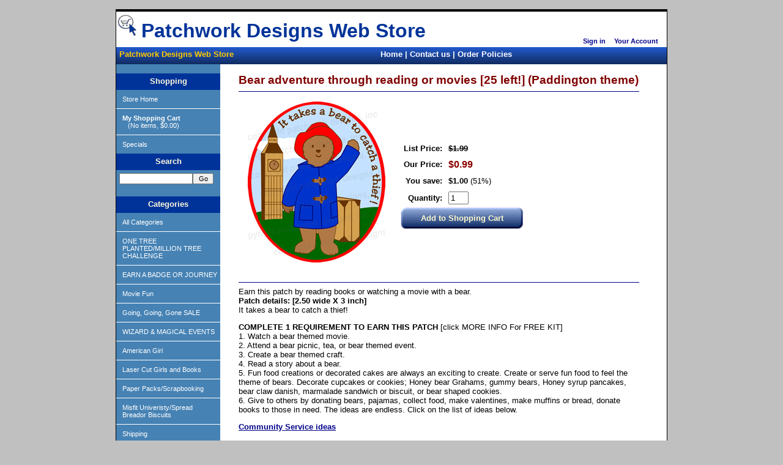

--- FILE ---
content_type: text/html; charset=utf-8
request_url: https://www.patchworkdesigns.net/pdstore/item.aspx?sku=BEAR-LONDON
body_size: 13767
content:

<!DOCTYPE html PUBLIC "-//W3C//DTD XHTML 1.0 Transitional//EN" "http://www.w3.org/TR/xhtml1/DTD/xhtml1-transitional.dtd">
<html xmlns="http://www.w3.org/1999/xhtml">
<head id="Head1"><title>
	Bear adventure through reading or movies [25 left!] (Paddington theme)
</title>
    
   <style type="text/css">
   #MainPage 
   {
      width:900px;
      text-align:left;
      margin-top:15px;
      background:white;
      padding-top:5px;
      padding-bottom: 5px;
      border-color: #777777;
      border-top:solid 4px;
      border-bottom:solid 4px ;
      border-left:solid 1px;
      border-right:solid 1px;"
   }
   </style>
<link href="App_Themes/Professional/Professional.css" type="text/css" rel="stylesheet" /></head>
<body style="margin-top:0px;margin-left:0px;margin-right:0px;background:silver;">
<form method="post" action="./item.aspx?sku=BEAR-LONDON" id="form1">
<div class="aspNetHidden">
<input type="hidden" name="__VIEWSTATE" id="__VIEWSTATE" value="/wEPDwUJNzc3NTYxOTkxZGST0ymY8Se9/XJsiMG+gssINvUv7aa+NWfTictp5P3+Ow==" />
</div>

<div class="aspNetHidden">

	<input type="hidden" name="__VIEWSTATEGENERATOR" id="__VIEWSTATEGENERATOR" value="E91FCD7A" />
	<input type="hidden" name="__EVENTVALIDATION" id="__EVENTVALIDATION" value="/wEdAAW1grLqtrJ9TELm6PNQ9uxP4+3WpZQNb82rzs2KnT3rh59UXI7RwI+ukRHnd+AlDZ4Krh/oPTKRCbdtyEzxjfvmv8qihCTLkiMq5qd7QZvlx6TpU8Eu4MvlfoLgFZJxb9AnZOMaZya7Q15ffDikQWZJ" />
</div>

<div id="PageBackground" style="text-align:center;background:silver;">

<center>
<div id="MainPage" >

<!-- Page Header -->
<div>
        <img id="imgLogo" src="images/shoppingcart_blue.gif" align="left" />
        <div class="small" style="float:right;padding-top:35px;padding-right:10px;font-weight:bold;font-size:8pt;"><a href="https://www.patchworkdesigns.net/pdstore/ProfileLogon.aspx" id="lnkSignOut" class="imagelink">Sign in</a>&nbsp; <a href="https://www.patchworkdesigns.net/pdstore/Profile.aspx" class="imagelink">Your Account</a></div>
        <div class="webstoretitletext" style="padding:8px">Patchwork Designs Web Store</div>
</div>
<div class="webstorebanner" style="padding-top:4px">
            <div style="float:left;color: #ffcc00;padding-left:5px;">Patchwork Designs Web Store</div>
            <div style="color: white;padding-right:10px; clear: none; text-align: center;" id="bannerweblinks">
            <a class="webstorebannertext" href="../" title="Home">Home</a> | 
            <a class="webstorebannertext" href="../contact.html" title="Contact us">Contact us</a> | 
            <a class="webstorebannertext" href="../customer_service.htm" title="Order Policies">Order Policies</a>&nbsp;</div>
</div>
<!-- End Page Header -->
            
<!-- Begin Content Table including Sidebar -->
    <table cellspacing="0" cellpadding="0" style="width:95%;" >
	<tr>
<!-- Begin Sidebar and Category List -->			
		<td class="categorylistbackground alternatebackground" valign="top">
            <div class="alternatebackground">
            <br />
            </div>


            <div class="menuband" style="text-align:center">Shopping</div>
            <div class="alternatebackground">
                <div class="menucolumn">
                    <a class="menulink" href="default.aspx">Store Home</a>
                </div>
                <div class="menucolumn">
                        <a class="menulink" href="ShoppingCart.aspx"><b>My Shopping Cart</b><br />
                            &nbsp;&nbsp; (No items, $0.00)
                        </a>
                </div>
               
                <div class="menucolumn" style="border-bottom: none;">
                        <a class="menulink" href="default.aspx">Specials</a>
                </div>                        
                
                 <div class="menuband">
                   Search
                 </div>
                <div class="menucolumn" style="border-bottom:none;">
                        <input name="ctl00$txtSearch" type="text" id="txtSearch" style="width:112px;font-size: 8pt" /><input type="submit" name="ctl00$Button1" value="Go" id="Button1" style="width:34px;font-size:8pt;" /></div>
            <br />
            <div class="menuband">Categories</div>
            <div class="alternatebackground">
                <div class='menucolumn'><a class='menulink' href='ItemList_Abstract.aspx'>All Categories</a></div>
<div class='menucolumn'><a class='menulink' href='ItemList_Abstract.aspx?Category=ONE TREE PLANTED/MILLION TREE CHALLENGE'>ONE TREE PLANTED/MILLION TREE CHALLENGE</a></div>
<div class='menucolumn'><a class='menulink' href='ItemList_Abstract.aspx?Category=EARN A BADGE OR JOURNEY'>EARN A BADGE OR JOURNEY</a></div>
<div class='menucolumn'><a class='menulink' href='ItemList_Abstract.aspx?Category=Movie Fun'>Movie Fun</a></div>
<div class='menucolumn'><a class='menulink' href='ItemList_Abstract.aspx?Category=Going, Going, Gone SALE'>Going, Going, Gone SALE</a></div>
<div class='menucolumn'><a class='menulink' href='ItemList_Abstract.aspx?Category=WIZARD & MAGICAL EVENTS'>WIZARD & MAGICAL EVENTS</a></div>
<div class='menucolumn'><a class='menulink' href='ItemList_Abstract.aspx?Category=American Girl'>American Girl</a></div>
<div class='menucolumn'><a class='menulink' href='ItemList_Abstract.aspx?Category=Laser Cut Girls and Books'>Laser Cut Girls and Books</a></div>
<div class='menucolumn'><a class='menulink' href='ItemList_Abstract.aspx?Category=Paper Packs/Scrapbooking'>Paper Packs/Scrapbooking</a></div>
<div class='menucolumn'><a class='menulink' href='ItemList_Abstract.aspx?Category=Misfit Univeristy/Spread Breador Biscuits'>Misfit Univeristy/Spread Breador Biscuits</a></div>
<div class='menucolumn'><a class='menulink' href='ItemList_Abstract.aspx?Category=Shipping'>Shipping</a></div>
<div class='menucolumn'><a class='menulink' href='ItemList_Abstract.aspx?Category=Thinking Day Patches'>Thinking Day Patches</a></div>
<div class='menucolumn'><a class='menulink' href='ItemList_Abstract.aspx?Category=Dances'>Dances</a></div>
<div class='menucolumn'><a class='menulink' href='ItemList_Abstract.aspx?Category=Patches with a Date'>Patches with a Date</a></div>
<div class='menucolumn'><a class='menulink' href='ItemList_Abstract.aspx?Category=Activity/Special Event Patches'>Activity/Special Event Patches</a></div>
<div class='menucolumn'><a class='menulink' href='ItemList_Abstract.aspx?Category=Camping'>Camping</a></div>
<div class='menucolumn'><a class='menulink' href='ItemList_Abstract.aspx?Category=Community Service Activity Patches'>Community Service Activity Patches</a></div>
<div class='menucolumn'><a class='menulink' href='ItemList_Abstract.aspx?Category=Craft Kits'>Craft Kits</a></div>
<div class='menucolumn'><a class='menulink' href='ItemList_Abstract.aspx?Category=Discovering Series Kits'>Discovering Series Kits</a></div>
<div class='menucolumn'><a class='menulink' href='ItemList_Abstract.aspx?Category=Discovering Series Patches'>Discovering Series Patches</a></div>
<div class='menucolumn'><a class='menulink' href='ItemList_Abstract.aspx?Category=Historically Speaking Country Manuals'>Historically Speaking Country Manuals</a></div>
<div class='menucolumn'><a class='menulink' href='ItemList_Abstract.aspx?Category=Historically Speaking Country Patches'>Historically Speaking Country Patches</a></div>
<div class='menucolumn'><a class='menulink' href='ItemList_Abstract.aspx?Category=Historically Speaking State Kits'>Historically Speaking State Kits</a></div>
<div class='menucolumn'><a class='menulink' href='ItemList_Abstract.aspx?Category=Historically Speaking State Patches'>Historically Speaking State Patches</a></div>
<div class='menucolumn'><a class='menulink' href='ItemList_Abstract.aspx?Category=Investiture/Rededication'>Investiture/Rededication</a></div>
<div class='menucolumn'><a class='menulink' href='ItemList_Abstract.aspx?Category=Juliette Low'>Juliette Low</a></div>
<div class='menucolumn'><a class='menulink' href='ItemList_Abstract.aspx?Category=Mini Patch Programs'>Mini Patch Programs</a></div>
<div class='menucolumn'><a class='menulink' href='ItemList_Abstract.aspx?Category=Mystery'>Mystery</a></div>
<div class='menucolumn'><a class='menulink' href='ItemList_Abstract.aspx?Category=Patch Bars'>Patch Bars</a></div>
<div class='menucolumn'><a class='menulink' href='ItemList_Abstract.aspx?Category=Patriotic Patches, Pins, & Kits'>Patriotic Patches, Pins, & Kits</a></div>
<div class='menucolumn'><a class='menulink' href='ItemList_Abstract.aspx?Category=Rubber Stamps'>Rubber Stamps</a></div>
<div class='menucolumn'><a class='menulink' href='ItemList_Abstract.aspx?Category=Special Program Kits'>Special Program Kits</a></div>
<div class='menucolumn'><a class='menulink' href='ItemList_Abstract.aspx?Category=Special Program Patches'>Special Program Patches</a></div>
<div class='menucolumn'><a class='menulink' href='ItemList_Abstract.aspx?Category=FREE KITS to Download'>FREE KITS to Download</a></div>
<div class='menucolumn'><a class='menulink' href='ItemList_Abstract.aspx?Category=Other'>Other</a></div>

            </div>
            <br />
		</td>
<!-- End Sidebar -->				
		<td valign="top" style="padding-left:30px; width: 685px;">
<!-- Main Content -->				    
            
    <br />
    <h2><span id="Content_lblTitle" style="color:Maroon;font-weight:bold;">Bear adventure through reading or movies [25 left!] (Paddington theme)</span></h2>
    <hr />

    <table  cellpadding="10">
        <tr>
            <td valign="top">
                <img id="Content_imgProduct" hspace="5" src="/PDStore/images/itemimages/BEAR-LONDON.jpg" style="border-width:0px;" />
            </td>
            <td>
                <!--- Price Display --->
                <table cellpadding="5" style="width:auto;">
                    <tr>
                        <td colspan="2">
                            <span id="Content_ErrorDisplay"></span>
                        </td>
                    </tr>

                    <tr id="Content_trShowListPrice">
	<td align="right">
                            <strong>List Price:</strong></td>
	<td>
                            <b><s>$1.99</s></b>
                        </td>
</tr>

                    
                    <tr>
                        <td align="right">
                            <strong>Our Price:</strong></td>
                        <td>
                            <span id="Content_lblPrice" style="color:DarkRed;font-size:Larger;font-weight:bold;">$0.99</span></td>
                    </tr>
                    <tr id="Content_trShowSavings">
	<td align="right">
                            <strong>You save:</strong></td>
	<td width="200">
                            <b>
                                $1.00
                            </b>(51%)
                        </td>
</tr>

                    <!--- End Price Display --->
                    
                    <tr>
                        <td align="right">
                            <strong>Quantity:</strong>
                        </td>
                        <td style="width: 93px">
                            <input name="ctl00$Content$txtQty" value="1" id="Content_txtQty" name="txtQty" value="1" size="2" type="text" /></td>
                    </tr>
                </table>
                <input type="submit" name="ctl00$Content$btnSubmit" value="Add to Shopping Cart" id="Content_btnSubmit" class="submitbutton" />
            </td>
            <td>
                
            </td>
        </tr>
    </table>
    <br clear="all"/>
    <hr />
    
    Earn this patch by reading books or watching a movie with a bear.<br><b>Patch details:  [2.50 wide  X  3 inch]</b><br>It takes a bear to catch a thief!<p><b>COMPLETE 1 REQUIREMENT TO EARN THIS PATCH</b>  [click MORE INFO For FREE KIT]<br>1. Watch a bear themed movie.<br>2. Attend a bear picnic, tea, or bear themed event.<br>3. Create a bear themed craft.<br>4. Read a story about a bear.<br>5.  Fun food creations or decorated cakes are always an exciting to create. Create or serve fun food to feel the theme of bears. Decorate cupcakes or cookies; Honey bear Grahams, gummy bears, Honey syrup pancakes, bear claw danish, marmalade sandwich or biscuit, or bear shaped cookies.<br>6. Give to others by donating bears, pajamas, collect food, make valentines, make muffins or bread, donate books to those in need.  The ideas are endless.  Click on the list of ideas below.<p><a href="https://www.patchworkdesigns.net/pdstore/ItemList_Abstract.aspx?Category=Community%20Service%20Activity%20Patches"><b>Community Service ideas</b></a><p><b>ORANGE MARMALADE MUFFINS</b><br>2 cups all-purpose flour<br>1 cup sugar<br>3/4 teaspoon baking powder<br>2 beaten eggs<br>1 cup sour cream<br>1/2 cup orange marmalade<br>1 tablespoon butter, melted<br>1 1/2 teaspoons vanilla<p>Line muffin tin with paper bake cups.<br>Stir together flour, sugar, and baking powder.<br>Make a well in the center.<br>Combine eggs, sour cream, marmalade, butter, and vanilla.<br>Add sour cream mixture all at once to flour mixture.<br>Stir till moistened.<br>Fill the muffin cups 2/3 full.<br>Bake in a 400°F oven 20 to 25 minutes.  (http://www.geniuskitchen.com)
    <br />
    <br />
    
    <br />
    <br />

<!-- End Main Content -->				    

<!-- Page Footer Content -->
            <br />
            <hr />
            <a href="https://www.patchworkdesigns.net/pdstore"><img id="imgWebStoreLogo" src="images/pdlogo.gif" style="height:51px;width:152px;float:right;border-width:0px" /></a>
            © <a href="/">Patchwork Designs, Inc</a>, 2026 
<!-- End Page Footer -->
		</td>
	</tr>
	</table>
<!-- End Content Table and Sidebar -->

</div>  
</center>


</div>


</form>
</body>
</html>

--- FILE ---
content_type: text/css
request_url: https://www.patchworkdesigns.net/pdstore/App_Themes/Professional/Professional.css
body_size: 6998
content:
/*  core color summary:
	block background: #003399
    block alternate: lightsteelblue
    light alternate: #b5c7d6
    grey: #eeeeee
    warning colors: cornsilk, darkred
*/
body,table,td,th,input,textarea,select
{
    font-family: verdana,sans-serif;
    font-size: 10pt;
}
body
{
    margin-top: 0pt;
    padding-top: 0pt; 
}
pre
{
    background: lightgray;
    color: darkblue;
    font-family: courier new;
    font-size: 10pt;
    font-weight: normal;
}
h1
{
    background-color: #eeeeee;
    color: navy;
    font-size: 16pt;
    height: 25pt;
    font-weight: bold;
    margin-bottom: 0pt;
    margin-top: 0pt;
    padding-bottom: 0px;
    padding-top: 3pt;
    text-align: center
}
h2
{
    color: maroon;
    font-size: 14pt;
    font-weight: bold;
    margin-bottom: 0pt;
    margin-top: 0pt;
    padding-bottom: 0pt;
    padding-top: 0pt
}
h3
{
    color: navy;
    font-size: 10pt;
    font-weight: bold;
    margin-bottom: 0pt;
    margin-top: 0pt;
    padding-bottom: 0pt;
    padding-top: 0pt
}
form
{
    margin-bottom: 0pt;
    margin-top: 0pt;
    padding-bottom: 0pt;
    padding-top: 0pt
}
table
{
 	border-collapse: collapse;
}
table.blackborder, div.blackborder
{
	border-style:solid;
	border-width: 2px;
	border-color: darkblue;
}
td
{
	border-collapse: collapse;
    border-color: lightgrey;
}
table.blackborder td
{
	border-width: 1px;
	border-color: lightgrey;
}
th
{
	border-collapse: collapse;
	font-weight: bold;
	text-align: center;
}
a 
{ color:darkblue; }
a:visited
{
	color: darkred;
}
a:hover 
{ color:red;}
hr 
{ color:darkblue; background: darkblue; border: 0; height:1px;}
	
ul 
{
    margin-bottom: 0pt;
    margin-top: 2pt;
    padding-bottom: 2pt;
    padding-top: 2pt;
}	
li
{
	padding-top: 2pt;
	padding-bottom: 0pt;
}
/* 
   used on the main page left table column 
   the default contains the wave background
*/
.categorylistbackground
{
	width: 170px;
	vertical-align: top;
	padding-left: 0px;
}
.smallbody 
{
    font-size: 8pt;
    font-weight: normal;
}
small
{
    font-size: 8pt;
    font-weight: normal;
}

.menuband, .gridheader, .gridheaderbig, .buttonlinks, .blockheader, .roundedcorner_center, gridpager
{
	color: cornsilk;
	background-color: #003399;
	padding: 0px;
}

/* used for any block tags like headers on tables etc. */
.blockheader
{
	font-weight:bold;
}
.webstoretitletext 
{
	color: #003399;
	font-size: 24pt;
	font-family:  verdana, helvetica;
	font-weight: bold;	
}
.webstorebanner
{
	font-weight:bold;
	background: #003399 url(images/vertgradient.png) ;
	height:24px;
	white-space:nowrap;
}

/* menu text for the banner below the logo */
.webstorebannertext
{
	color: white;
	font-weight: bold;
	text-decoration: none;
}
.webstorebannertext:visited
{
	color: white;
}
.webstorebannertext:hover
{
	color: #003399;
	background: white url(images/menuhighlight.png) repeat;
}

/* alternate background color color to offset the background
   used for the category list and banner strips for color
   variety. should be a companion color to the block background
   colors (previous tag
*/
.alternatebackground
{
	color: black;
	background-color: steelblue;
	x: #b5c7d6;
}
/* used on the category list as a standard link */
.menucolumn
{ 
	padding:5px;
	border-bottom: solid 1px white ;
}
.menulink
{
    color: white;
    font-size: 8pt;
    font-weight: normal;
    text-decoration: none ;
    display:block;
    width: 155px;
    text-align:left;
    padding-top:4px;
    padding-bottom: 4px;
    padding-left: 5px;
}
.menulink:visited { color: white; } 
.menulink:hover { color: navy;text-decoration:none; font-weight:normal;background: white url(images/menuhighlight.png) repeat-x;}
.menuband
{
	font-weight: bold;
	height: 22px;
	padding-top: 5px;
	text-align: center;
}
.buttonlinks 
{
    font-weight:bold;
    text-decoration: none;
    display: block;
    padding:2px;
}
.buttonlinks:visited { color: cornsilk; }
.buttonlinks:hover { color:darkblue; text-decoration:none; background:white;} 

.imagelink
{
	text-decoration: none;
	display: inline-block;
	padding-left:4px;
	padding-right: 4px;
	padding-top: 2px;
}
.imagelink:hover { background: lightsteelblue; color:black; text-decoration:none; } 

.submitbutton
{
	font-weight: bold;
	height: 35px;
	width: 200px;
	background: url(images/submitbutton.gif);
	color: lemonchiffon;
	border: none 0px;
}
.submitbutton:hover { background: url(images/submitbuttonhover.gif); } 
.submitbutton:active { background: url(images/submitbuttonpressed.gif); }

.smallbutton
{
	height: 22px;
	width: 90px;
	font-size: 8pt;
	color: navy;
	background: url(images/smallbutton.gif);
	border: none 0px;
}
.smallbutton:hover { background: url(images/smallbuttonhover.gif); }
.smallbutton:active { background: url(images/smallbuttonpressed.gif); }

.gradienthighlight
{
	background: white url(images/horizontalgradient.gif) repeat-y;
}
.gridheader, .gridheaderbig, .gridheaderleft, .gridheaderright, .gridpager
{
	height: 20px;
	padding: 4px 4px 4px 4px;
	background:  url(images/vertgradient.png) repeat-x bottom;
	text-align: center;
	font-weight: bold;
	text-decoration: none;
}
.gridheaderleft
{
	text-align: left;
}
.gridheaderright
{
	text-align: right;
}
.gridheaderbig
{
	background: url(images/vertgradient40.png) repeat-x bottom;
}
.gridnormal
{
	background-color: #eeeeee;
}
.gridalternate
{
	background-color:#b5c7d6;
}
.gridhighlight
{
	background-color:#ffcc66;
	cursor:pointer;
}
.gridpager, .gridpager td
{	
	text-align: right;
	color: cornsilk;
	font-weight: bold;
	font-size: 11pt;
	text-decoration: none;		
	padding-left: 3px;
}
.gridpager a
{		
	font-size: 10pt;	
	color: white;	
}
.errormessage
{
	font-size: 10pt;
	font-weight: bold;
	color: maroon;
}
.errordisplay
{
	font-size: 10pt;
	font-weight: normal;
	color: darkred;
	border:solid 2px darkred;
	background-color:cornsilk;
	padding-left:15pt;
	padding-right:10pt;
	line-height: 15pt;
}
.errordisplay hr
{
	color: darkred;
}
.dialogwindow
{
	margin:0px;
	background: #eeeeee;
	font-size: 8pt;
}
.descriptionheader
{
	color: white;
	background: steelblue;
	font-size: 8pt;
	text-align: left;
	padding: 10px;
}
.tabbutton, .selectedtabbutton
{
	font-size: 8pt;
	background: transparent url(images/tabnormal.gif) no-repeat;
	text-align: center;
	vertical-align: middle;
	cursor: hand;
	color: darkblue;
	width: 120px;
	border: none 0px;
	margin: 0px;
	padding:0px;
}
.tabbutton:hover
{
	background: transparent url(images/tabhover.gif) no-repeat;
}
.selectedtabbutton 
{ 
	font-weight: bold; 
	color: white; 
	background:transparent url(images/tabselected.gif) no-repeat;
	cursor:default;
}
.roundedbar_top
{
	height:21px;
	width: 170px; 
	padding: 5px 0px 0px 0px;
	font-weight:bold;
	color: cornsilk;
	text-align: center;	
	background: url(images/roundedbar_top.png) no-repeat;
}
.roundedbar_bottom
{
	height:12px;
	width: 170px; 
	background: url(images/roundedbar_bottom.png) no-repeat;
}


